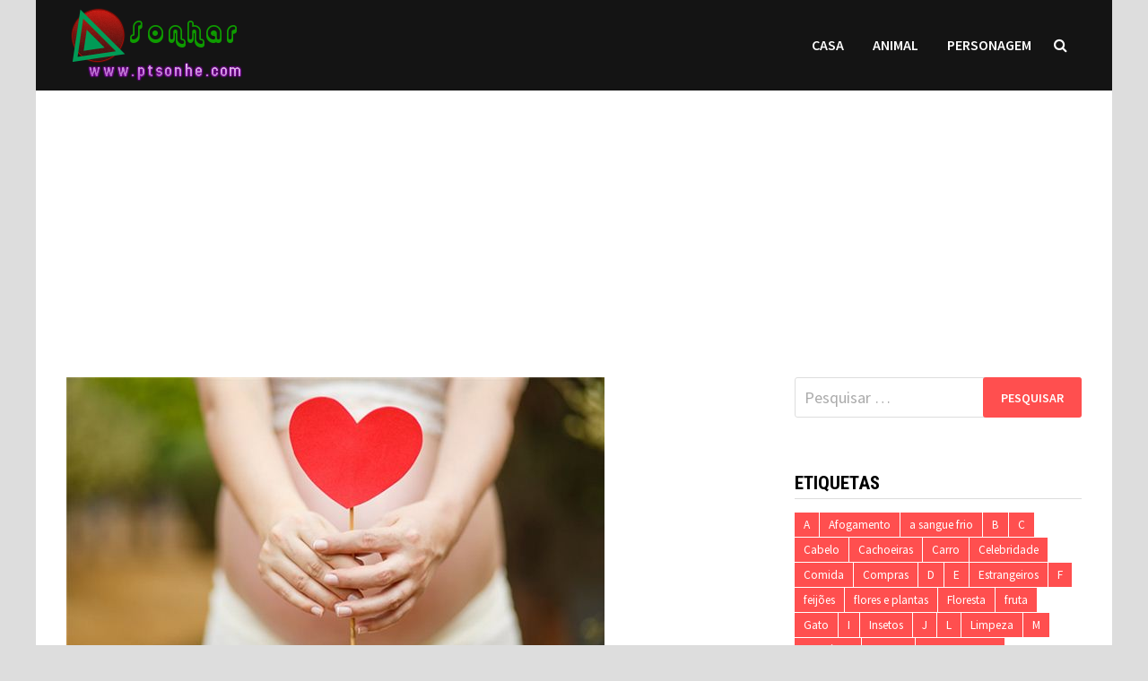

--- FILE ---
content_type: text/html; charset=UTF-8
request_url: https://www.ptsonhe.com/o-que-significa-sonhar-com-gravida/
body_size: 11603
content:
<!doctype html>
<html lang="pt-PT">
<head>
	<meta charset="UTF-8">
	<meta name="viewport" content="width=device-width, initial-scale=1">
	<link rel='stylesheet' href='https://cdnjs.cloudflare.com/ajax/libs/font-awesome/5.15.4/css/all.min.css' type='text/css' />
	<link rel="profile" href="https://gmpg.org/xfn/11">
	<title>O que significa sonhar com gravida &#8211; Interpretação dos sonhos</title>
<link rel='dns-prefetch' href='//fonts.googleapis.com' />
<link rel='dns-prefetch' href='//s.w.org' />
<link rel="alternate" type="application/rss+xml" title="Interpretação dos sonhos &raquo; Feed" href="https://www.ptsonhe.com/feed/" />
<link rel="alternate" type="application/rss+xml" title="Interpretação dos sonhos &raquo; Feed de comentários" href="https://www.ptsonhe.com/comments/feed/" />
<link rel="alternate" type="application/rss+xml" title="Feed de comentários de Interpretação dos sonhos &raquo; O que significa sonhar com gravida" href="https://www.ptsonhe.com/o-que-significa-sonhar-com-gravida/feed/" />
		<script type="text/javascript">
			window._wpemojiSettings = {"baseUrl":"https:\/\/s.w.org\/images\/core\/emoji\/11\/72x72\/","ext":".png","svgUrl":"https:\/\/s.w.org\/images\/core\/emoji\/11\/svg\/","svgExt":".svg","source":{"concatemoji":"https:\/\/www.ptsonhe.com\/wp-includes\/js\/wp-emoji-release.min.js?ver=4.9.28"}};
			!function(e,a,t){var n,r,o,i=a.createElement("canvas"),p=i.getContext&&i.getContext("2d");function s(e,t){var a=String.fromCharCode;p.clearRect(0,0,i.width,i.height),p.fillText(a.apply(this,e),0,0);e=i.toDataURL();return p.clearRect(0,0,i.width,i.height),p.fillText(a.apply(this,t),0,0),e===i.toDataURL()}function c(e){var t=a.createElement("script");t.src=e,t.defer=t.type="text/javascript",a.getElementsByTagName("head")[0].appendChild(t)}for(o=Array("flag","emoji"),t.supports={everything:!0,everythingExceptFlag:!0},r=0;r<o.length;r++)t.supports[o[r]]=function(e){if(!p||!p.fillText)return!1;switch(p.textBaseline="top",p.font="600 32px Arial",e){case"flag":return s([55356,56826,55356,56819],[55356,56826,8203,55356,56819])?!1:!s([55356,57332,56128,56423,56128,56418,56128,56421,56128,56430,56128,56423,56128,56447],[55356,57332,8203,56128,56423,8203,56128,56418,8203,56128,56421,8203,56128,56430,8203,56128,56423,8203,56128,56447]);case"emoji":return!s([55358,56760,9792,65039],[55358,56760,8203,9792,65039])}return!1}(o[r]),t.supports.everything=t.supports.everything&&t.supports[o[r]],"flag"!==o[r]&&(t.supports.everythingExceptFlag=t.supports.everythingExceptFlag&&t.supports[o[r]]);t.supports.everythingExceptFlag=t.supports.everythingExceptFlag&&!t.supports.flag,t.DOMReady=!1,t.readyCallback=function(){t.DOMReady=!0},t.supports.everything||(n=function(){t.readyCallback()},a.addEventListener?(a.addEventListener("DOMContentLoaded",n,!1),e.addEventListener("load",n,!1)):(e.attachEvent("onload",n),a.attachEvent("onreadystatechange",function(){"complete"===a.readyState&&t.readyCallback()})),(n=t.source||{}).concatemoji?c(n.concatemoji):n.wpemoji&&n.twemoji&&(c(n.twemoji),c(n.wpemoji)))}(window,document,window._wpemojiSettings);
		</script>
		<style type="text/css">
img.wp-smiley,
img.emoji {
	display: inline !important;
	border: none !important;
	box-shadow: none !important;
	height: 1em !important;
	width: 1em !important;
	margin: 0 .07em !important;
	vertical-align: -0.1em !important;
	background: none !important;
	padding: 0 !important;
}
</style>
<link rel='stylesheet' id='font-awesome-css'  href='https://www.ptsonhe.com/wp-content/themes/bam/assets/css/font-awesome.min.css?ver=4.7.0' type='text/css' media='all' />
<link rel='stylesheet' id='bam-style-css'  href='https://www.ptsonhe.com/wp-content/themes/bam/style.css?ver=4.9.28' type='text/css' media='all' />
<link rel='stylesheet' id='bam-google-fonts-css'  href='https://fonts.googleapis.com/css?family=Source+Sans+Pro%3A100%2C200%2C300%2C400%2C500%2C600%2C700%2C800%2C900%2C100i%2C200i%2C300i%2C400i%2C500i%2C600i%2C700i%2C800i%2C900i|Roboto+Condensed%3A100%2C200%2C300%2C400%2C500%2C600%2C700%2C800%2C900%2C100i%2C200i%2C300i%2C400i%2C500i%2C600i%2C700i%2C800i%2C900i%26subset%3Dlatin' type='text/css' media='all' />
<script type='text/javascript' src='https://www.ptsonhe.com/wp-includes/js/jquery/jquery.js?ver=1.12.4'></script>
<script type='text/javascript' src='https://www.ptsonhe.com/wp-includes/js/jquery/jquery-migrate.min.js?ver=1.4.1'></script>
<link rel='https://api.w.org/' href='https://www.ptsonhe.com/wp-json/' />
<link rel="EditURI" type="application/rsd+xml" title="RSD" href="https://www.ptsonhe.com/xmlrpc.php?rsd" />
<link rel="wlwmanifest" type="application/wlwmanifest+xml" href="https://www.ptsonhe.com/wp-includes/wlwmanifest.xml" /> 
<link rel='prev' title='O que significa sonhar com detetive' href='https://www.ptsonhe.com/o-que-significa-sonhar-com-detetive/' />
<link rel='next' title='O que significa sonhar com astronauta' href='https://www.ptsonhe.com/o-que-significa-sonhar-com-astronauta/' />
<meta name="generator" content="WordPress 4.9.28" />
<link rel="canonical" href="https://www.ptsonhe.com/o-que-significa-sonhar-com-gravida/" />
<link rel='shortlink' href='https://www.ptsonhe.com/?p=3226' />
<link rel="alternate" type="application/json+oembed" href="https://www.ptsonhe.com/wp-json/oembed/1.0/embed?url=https%3A%2F%2Fwww.ptsonhe.com%2Fo-que-significa-sonhar-com-gravida%2F" />
<link rel="alternate" type="text/xml+oembed" href="https://www.ptsonhe.com/wp-json/oembed/1.0/embed?url=https%3A%2F%2Fwww.ptsonhe.com%2Fo-que-significa-sonhar-com-gravida%2F&#038;format=xml" />
<link rel="pingback" href="https://www.ptsonhe.com/xmlrpc.php">		<style type="text/css">
					.site-title,
			.site-description {
				position: absolute;
				clip: rect(1px, 1px, 1px, 1px);
				display: none;
			}
				</style>
		
		<style type="text/css" id="theme-custom-css">
			/* Header CSS */
                    body.boxed-layout #page {
                        max-width: 1200px;
                    }
                
                    @media ( min-width: 768px ) {
                        #primary {
                            width: 70%;
                        }
                    }
                
                    @media ( min-width: 768px ) {
                        #secondary {
                            width: 30%;
                        }
                    }
                /* Color CSS */
                    .page-content a:hover,
                    .entry-content a:hover {
                        color: #00aeef;
                    }
                
                    body.boxed-layout.custom-background,
                    body.boxed-layout {
                        background: #dddddd;
                    }
                
                    body.boxed-layout.custom-background.separate-containers,
                    body.boxed-layout.separate-containers {
                        background: #dddddd;
                    }
                
                    body.wide-layout.custom-background.separate-containers .site-content,
                    body.wide-layout.separate-containers .site-content {
                        background: #eeeeee;
                    }
                /* Header CSS */
                        .site-header.horizontal-style .site-branding-inner { height: 100px; }
                        .site-header.horizontal-style .main-navigation ul li a, .site-header.horizontal-style .bam-search-button-icon, .site-header.horizontal-style .menu-toggle { line-height: 100px; }
                        .site-header.horizontal-style .main-navigation ul ul li a { line-height: 1.3; }
                        .site-header.horizontal-style .bam-search-box-container { top: 100px; }
                    
                        .site-header.horizontal-style .main-navigation ul ul li a:hover {
                            color: #ffffff;
                        }
                    /* Typography CSS */.site-title, .site-header.horizontal-style .site-title{font-size:24px;}		</style>

	<script data-ad-client="ca-pub-3058099962983964" async src="https://pagead2.googlesyndication.com/pagead/js/adsbygoogle.js"></script>
        <style>
            .social-share-wrapper {
                margin: 40px 0;
                padding: 20px 0;
                border-top: 1px solid #eee;
                border-bottom: 1px solid #eee;
            }
            
            .share-label {
                display: block;
                margin-bottom: 15px;
                font-weight: 600;
                color: #666;
            }
            
            .social-share-buttons {
                list-style: none;
                padding: 0;
                margin: 0;
                display: flex;
                gap: 15px;
            }
            
            .social-share-buttons li {
                margin: 0;
            }
            
            .social-share-buttons a {
                display: flex;
                align-items: center;
                justify-content: center;
                width: 40px;
                height: 40px;
                border-radius: 50%;
                color: white;
                text-decoration: none;
                transition: transform 0.3s ease;
            }
            
            .social-share-buttons a:hover {
                transform: translateY(-2px);
            }
            
            .facebook-share { background: #3b5998; }
            .twitter-share { background: #1da1f2; }
            .linkedin-share { background: #0077b5; }
            .pinterest-share { background: #bd081c; }
            .reddit-share { background: #ff4500; }
            
            @media (max-width: 480px) {
                .social-share-buttons {
                    flex-wrap: wrap;
                    justify-content: center;
                }
            }
        </style>
</head>

<body class="post-template-default single single-post postid-3226 single-format-standard wp-custom-logo boxed-layout right-sidebar one-container">



<div id="page" class="site">
	<a class="skip-link screen-reader-text" href="#content">Skip to content</a>

	
	


<header id="masthead" class="site-header horizontal-style">

    
    


<div id="site-header-inner-wrap">
    <div id="site-header-inner" class="clearfix container">
        <div class="site-branding">
    <div class="site-branding-inner">

                    <div class="site-logo-image"><a href="https://www.ptsonhe.com/" class="custom-logo-link" rel="home" itemprop="url"><img width="200" height="101" src="https://www.ptsonhe.com/wp-content/uploads/2025/04/00.png" class="custom-logo" alt="Interpretação dos sonhos" itemprop="logo" /></a></div>
        
        <div class="site-branding-text">
                            <p class="site-title"><a href="https://www.ptsonhe.com/" rel="home">Interpretação dos sonhos</a></p>
                        </div><!-- .site-branding-text -->

    </div><!-- .site-branding-inner -->
</div><!-- .site-branding -->        
<nav id="site-navigation" class="main-navigation">

    <div id="site-navigation-inner" class="align-left show-search">
        
        <div class="menu-menu-container"><ul id="primary-menu" class="menu"><li id="menu-item-7" class="menu-item menu-item-type-custom menu-item-object-custom menu-item-7"><a href="/">Casa</a></li>
<li id="menu-item-5" class="menu-item menu-item-type-taxonomy menu-item-object-category menu-item-5"><a href="https://www.ptsonhe.com/category/animal/">animal</a></li>
<li id="menu-item-6" class="menu-item menu-item-type-taxonomy menu-item-object-category current-post-ancestor current-menu-parent current-post-parent menu-item-6"><a href="https://www.ptsonhe.com/category/personagem/">personagem</a></li>
</ul></div><div class="bam-search-button-icon">
    <i class="fa fa-search" aria-hidden="true"></i>
</div>
<div class="bam-search-box-container">
    <div class="bam-search-box">
        <form role="search" method="get" class="search-form" action="https://www.ptsonhe.com/">
				<label>
					<span class="screen-reader-text">Pesquisar por:</span>
					<input type="search" class="search-field" placeholder="Pesquisar &hellip;" value="" name="s" />
				</label>
				<input type="submit" class="search-submit" value="Pesquisar" />
			</form>    </div><!-- th-search-box -->
</div><!-- .th-search-box-container -->

        <button class="menu-toggle" aria-controls="primary-menu" aria-expanded="false"><i class="fa fa-bars"></i>Menu</button>
        
    </div><!-- .container -->
    
</nav><!-- #site-navigation -->    </div>
</div>

<div class="mobile-dropdown">
    <nav class="mobile-navigation">
        <div class="menu-menu-container"><ul id="primary-menu" class="menu"><li class="menu-item menu-item-type-custom menu-item-object-custom menu-item-7"><a href="/">Casa</a></li>
<li class="menu-item menu-item-type-taxonomy menu-item-object-category menu-item-5"><a href="https://www.ptsonhe.com/category/animal/">animal</a></li>
<li class="menu-item menu-item-type-taxonomy menu-item-object-category current-post-ancestor current-menu-parent current-post-parent menu-item-6"><a href="https://www.ptsonhe.com/category/personagem/">personagem</a></li>
</ul></div>    </nav>
</div>


    
         
</header><!-- #masthead -->
<center>
<script async src="https://pagead2.googlesyndication.com/pagead/js/adsbygoogle.js"></script>
<ins class="adsbygoogle"
     style="display:block"
     data-ad-client="ca-pub-3058099962983964"
     data-ad-slot="3123442230"
     data-ad-format="auto"
     data-full-width-responsive="true"></ins>
<script>
     (adsbygoogle = window.adsbygoogle || []).push({});
</script>
</center>


	
	<div id="content" class="site-content">
		<div class="container">

	
	<div id="primary" class="content-area">

		
		<main id="main" class="site-main">

			
			
<article id="post-3226" class="bam-single-post post-3226 post type-post status-publish format-standard has-post-thumbnail hentry category-personagem tag-titulo-do-personagem">
	
					<div class="post-thumbnail">
					<img width="600" height="400" src="https://www.ptsonhe.com/wp-content/uploads/2022/06/355-1.jpg" class="attachment-bam-large size-bam-large wp-post-image" alt="" srcset="https://www.ptsonhe.com/wp-content/uploads/2022/06/355-1.jpg 600w, https://www.ptsonhe.com/wp-content/uploads/2022/06/355-1-300x200.jpg 300w" sizes="(max-width: 600px) 100vw, 600px" />				</div><!-- .post-thumbnail -->
			
		
	<div class="category-list">
			</div><!-- .category-list -->

	<header class="entry-header">
		<h1 class="entry-title">O que significa sonhar com gravida</h1>			<div class="entry-meta">
				<span class="posted-on"><i class="fa fa-clock-o"></i><a href="https://www.ptsonhe.com/o-que-significa-sonhar-com-gravida/" rel="bookmark"><time class="entry-date published" datetime="2022-06-02T08:26:31+00:00">2 Junho, 2022</time><time class="updated" datetime="2022-06-03T03:24:14+00:00">3 Junho, 2022</time></a></span><!--<time999>1654158391</time999>-->
			</div><!-- .entry-meta -->
			</header><!-- .entry-header -->

	
	
	<div class="entry-content">
<script async src="https://pagead2.googlesyndication.com/pagead/js/adsbygoogle.js"></script>
<ins class="adsbygoogle"
     style="display:block"
     data-ad-client="ca-pub-3058099962983964"
     data-ad-slot="3123442230"
     data-ad-format="auto"
     data-full-width-responsive="true"></ins>
<script>
     (adsbygoogle = window.adsbygoogle || []).push({});
</script>
		<p>O significado de sonhar com gestante, sonhar com gestante tem influências e reações realistas, assim como a imaginação subjetiva do sonhador, veja a explicação detalhada de sonhar com gestante organizada para você abaixo.</p>
<p>Sonhando com gestantes, as gestantes engravidam em outubro, desde o início da gestação até a produção, é a etapa mais importante da vida de uma mulher para a reprodução da prole, e precisa ser bem cuidada e alimentada o suficiente. Temos uma grande chance de ver mulheres grávidas quando saímos.O simples sonho com mulheres grávidas geralmente se refere a um significado prático.Lembra você de dedicar toda a sua energia à sua carreira e prestar atenção à sua própria saúde.</p>
<p>As pessoas casadas sonham com mulheres grávidas, a vida conjugal recente não é tão suave quanto o fenômeno, pode haver algum estranhamento entre as duas pessoas, causando algumas brigas desnecessárias, e também existe a possibilidade de divórcio. Haverá inevitavelmente algumas disputas na vida de marido e mulher. Às vezes, não haverá problemas, desde que sejam resolvidos com paciência. Se não houver paciência, estimulará o desejo de duas pessoas de brigar, e as consequências serão desastroso. Quando duas pessoas podem formar uma família, elas devem valorizá-la, em vez de discutir por uma coisinha, devem encontrar a causa raiz do problema por si mesmas, e você obterá a solução mais rápida.</p>
<p>Em circunstâncias normais, as mulheres sonharão com a gravidez, o que pode ser um sinal de felicidade, indicando que as coisas que você deseja na vida apareceram gradualmente, o que lhe trará prazer material, e o aumento da riqueza também é uma forma de expressão. Para manter essa atitude de vida, haverá coisas afortunadas acontecendo todos os dias, especialmente quando as pessoas precisam prestar atenção muitas vezes, todo o bem será experimentado ao máximo. A vida ainda está acontecendo, você deve seguir em frente com ousadia e sentir o lado melhor da vida.</p><div>
<script async src="https://pagead2.googlesyndication.com/pagead/js/adsbygoogle.js"></script>
<ins class="adsbygoogle"
     style="display:block"
     data-ad-client="ca-pub-3058099962983964"
     data-ad-slot="3123442230"
     data-ad-format="auto"
     data-full-width-responsive="true"></ins>
<script>
     (adsbygoogle = window.adsbygoogle || []).push({});
</script></div>
<p>Uma mulher sonha em conversar com uma mulher grávida indica que ela dará à luz uma menina.</p>
<p>Um médico sonha em realizar um aborto para uma mulher grávida indica que ele causará problemas devido à negligência no trabalho médico.</p>
<p>Sonhar com uma mulher grávida indica que os negócios do sonhador serão muito tranquilos e haverá boa sorte no dinheiro.</p>
<p>Uma mulher solteira sonha com uma mulher grávida indica que é difícil se casar, ou haverá problemas no casamento após o casamento, como brigas e diferenças, o que tornará a discórdia familiar.</p>
<p>Acredita-se geralmente que as mulheres que sonham com a gravidez são mulheres grávidas ou casadas que desejam ter filhos. Na verdade, não necessariamente, descobrimos que muitas meninas ou idosos também têm esses sonhos.</p>
<p>1. As meninas sonham com a gravidez</p>
<p>Uma garota que ainda não se apaixonou pode realizar seu sonho de estar grávida. Se o sonho é feliz, significa que você realmente quer ter um amor feliz. Embora geralmente tenha inveja dos outros, você tem um subconsciente &#8220;que bom seria se eu fosse assim também.&#8221; Pensamento, assim será refletido no sonho; se o sonho é angustiante, você pode ter problemas recentemente.</p><div>
<script async src="https://pagead2.googlesyndication.com/pagead/js/adsbygoogle.js"></script>
<ins class="adsbygoogle"
     style="display:block"
     data-ad-client="ca-pub-3058099962983964"
     data-ad-slot="3123442230"
     data-ad-format="auto"
     data-full-width-responsive="true"></ins>
<script>
     (adsbygoogle = window.adsbygoogle || []).push({});
</script></div>
<p>Uma garota apaixonada sonha com a gravidez, e um sonho feliz indica um aumento na felicidade. Se você está angustiado com sua gravidez, deve dar uma boa olhada em seu estilo de vida.</p>
<p>2. As mulheres sonham com a gravidez</p>
<p>Uma mulher casada há muitos anos e que não conseguia conceber sonhou que estava grávida. Isso é muito normal, mas é recomendável que as sonhadoras tentem relaxar o máximo possível, porque muita tensão também não é saudável para a gravidez.</p>
<p>Geralmente, as mulheres com filhos sonham com a gravidez e existem duas soluções: uma é que a família está muito feliz no momento, e a outra é exatamente o oposto. É muito provável que o marido seja negligente com sua esposa.</p>
<p>3. Um homem ou um velho sonha em estar grávido</p>
<p>Eles podem ter esse sonho e ter um bebê na realidade, mas, por outro lado, também transmitirá alguns de seus próprios desejos. Por exemplo, uma senhora idosa sonhou que deu à luz um menino e ficou muito feliz. Na vida real, sua filha está se preparando para dar à luz no hospital.Esse sonho parece estar relacionado ao parto de sua filha, mas também expressa um desejo da sonhadora.</p>

        <div class="social-share-wrapper">
            <ul class="social-share-buttons">
                <li>
                    <a class="facebook-share" href="https://www.facebook.com/sharer/sharer.php?u=https%3A%2F%2Fwww.ptsonhe.com%2Fo-que-significa-sonhar-com-gravida%2F" target="_blank" rel="nofollow noopener" aria-label="Share on Facebook">
                        <i class="fab fa-facebook-f"></i>
                    </a>
                </li>
                <li>
                    <a class="twitter-share" href="https://twitter.com/intent/tweet?text=O+que+significa+sonhar+com+gravida&url=https%3A%2F%2Fwww.ptsonhe.com%2Fo-que-significa-sonhar-com-gravida%2F" target="_blank" rel="nofollow noopener" aria-label="Share on Twitter">
                        <i class="fab fa-twitter"></i>
                    </a>
                </li>
                <li>
                    <a class="linkedin-share" href="https://www.linkedin.com/sharing/share-offsite/?url=https%3A%2F%2Fwww.ptsonhe.com%2Fo-que-significa-sonhar-com-gravida%2F" target="_blank" rel="nofollow noopener" aria-label="Share on LinkedIn">
                        <i class="fab fa-linkedin-in"></i>
                    </a>
                </li>
                <li>
                    <a class="pinterest-share" href="https://pinterest.com/pin/create/button/?url=https%3A%2F%2Fwww.ptsonhe.com%2Fo-que-significa-sonhar-com-gravida%2F&media=https://www.ptsonhe.com/wp-content/uploads/2022/06/355-1.jpg&description=O+que+significa+sonhar+com+gravida" target="_blank" rel="nofollow noopener" aria-label="Share on Pinterest">
                        <i class="fab fa-pinterest-p"></i>
                    </a>
                </li>
                <li>
                    <a class="reddit-share" href="https://reddit.com/submit?url=https%3A%2F%2Fwww.ptsonhe.com%2Fo-que-significa-sonhar-com-gravida%2F&title=O+que+significa+sonhar+com+gravida" target="_blank" rel="nofollow noopener" aria-label="Share on Reddit">
                        <i class="fab fa-reddit-alien"></i>
                    </a>
                </li>
            </ul>
        </div><script async src="https://pagead2.googlesyndication.com/pagead/js/adsbygoogle.js"></script>
<ins class="adsbygoogle"
     style="display:block"
     data-ad-client="ca-pub-3058099962983964"
     data-ad-slot="3123442230"
     data-ad-format="auto"
     data-full-width-responsive="true"></ins>
<script>
     (adsbygoogle = window.adsbygoogle || []).push({});
</script>
	</div><!-- .entry-content -->

	
	<footer class="entry-footer">
		<div class="tags-links"><span class="bam-tags-title">Tagged</span><a href="https://www.ptsonhe.com/tag/titulo-do-personagem/" rel="tag">Título do personagem</a></div>	</footer><!-- .entry-footer -->
</article><!-- #post-3226 -->
	<nav class="navigation post-navigation" role="navigation">
		<h2 class="screen-reader-text">Navegação de artigos</h2>
		<div class="nav-links"><div class="nav-previous"><a href="https://www.ptsonhe.com/o-que-significa-sonhar-com-detetive/" rel="prev"><span class="meta-nav" aria-hidden="true">Previous Post</span> <span class="screen-reader-text">Previous post:</span> <br/><span class="post-title">O que significa sonhar com detetive</span></a></div><div class="nav-next"><a href="https://www.ptsonhe.com/o-que-significa-sonhar-com-astronauta/" rel="next"><span class="meta-nav" aria-hidden="true">Next Post</span> <span class="screen-reader-text">Next post:</span> <br/><span class="post-title">O que significa sonhar com astronauta</span></a></div></div>
	</nav><div class="bam-authorbox clearfix">

    <div class="bam-author-img">
        <img src="http://www.ptsonhe.com/wp-content/uploads/2025/04/20250402095800428.jpg" width="100" height="100">
    </div>

    <div class="bam-author-content">
        <h4 class="author-name">ptsonhe</h4>
        <p class="author-description">Ptsonhe blog de conteúdo na internet é um espaço dedicado a fornecer informações valiosas e atualizadas sobre uma ampla gama de tópicos.</p>
       
                    
    </div>

</div><script async src="https://pagead2.googlesyndication.com/pagead/js/adsbygoogle.js"></script>
<ins class="adsbygoogle"
     style="display:block"
     data-ad-client="ca-pub-3058099962983964"
     data-ad-slot="3123442230"
     data-ad-format="auto"
     data-full-width-responsive="true"></ins>
<script>
     (adsbygoogle = window.adsbygoogle || []).push({});
</script>
<div class="bam-related-posts clearfix">

    <h3 class="related-section-title">Leia também</h3>
    <div class="related-posts-wrap">
                    <div class="related-post">
                <div class="related-post-thumbnail">
                    <a href="https://www.ptsonhe.com/o-significado-e-o-simbolo-do-sonho-do-penis/">
                        <img width="398" height="265" src="https://www.ptsonhe.com/wp-content/uploads/2021/04/18434-1.jpg" class="attachment-bam-thumb size-bam-thumb wp-post-image" alt="" srcset="https://www.ptsonhe.com/wp-content/uploads/2021/04/18434-1.jpg 600w, https://www.ptsonhe.com/wp-content/uploads/2021/04/18434-1-300x200.jpg 300w" sizes="(max-width: 398px) 100vw, 398px" />                    </a>
                </div><!-- .related-post-thumbnail -->
                <h3 class="related-post-title">
                    <a href="https://www.ptsonhe.com/o-significado-e-o-simbolo-do-sonho-do-penis/" rel="bookmark" title="O significado e o símbolo do sonho do pênis">
                        O significado e o símbolo do sonho do pênis                    </a>
                </h3><!-- .related-post-title -->
                <div class="related-post-meta"><span class="posted-on"><i class="fa fa-clock-o"></i><a href="https://www.ptsonhe.com/o-significado-e-o-simbolo-do-sonho-do-penis/" rel="bookmark"><time class="entry-date published" datetime="2021-04-25T18:41:12+00:00">25 Abril, 2021</time><time class="updated" datetime="2021-04-25T18:57:12+00:00">25 Abril, 2021</time></a></span></div>
            </div><!-- .related-post -->
                    <div class="related-post">
                <div class="related-post-thumbnail">
                    <a href="https://www.ptsonhe.com/o-significado-do-sonho-das-costelas/">
                        <img width="398" height="265" src="https://www.ptsonhe.com/wp-content/uploads/2021/05/296-1.jpg" class="attachment-bam-thumb size-bam-thumb wp-post-image" alt="" srcset="https://www.ptsonhe.com/wp-content/uploads/2021/05/296-1.jpg 600w, https://www.ptsonhe.com/wp-content/uploads/2021/05/296-1-300x200.jpg 300w" sizes="(max-width: 398px) 100vw, 398px" />                    </a>
                </div><!-- .related-post-thumbnail -->
                <h3 class="related-post-title">
                    <a href="https://www.ptsonhe.com/o-significado-do-sonho-das-costelas/" rel="bookmark" title="O significado do sonho das costelas">
                        O significado do sonho das costelas                    </a>
                </h3><!-- .related-post-title -->
                <div class="related-post-meta"><span class="posted-on"><i class="fa fa-clock-o"></i><a href="https://www.ptsonhe.com/o-significado-do-sonho-das-costelas/" rel="bookmark"><time class="entry-date published" datetime="2021-05-25T05:40:55+00:00">25 Maio, 2021</time><time class="updated" datetime="2021-05-25T05:55:20+00:00">25 Maio, 2021</time></a></span></div>
            </div><!-- .related-post -->
                    <div class="related-post">
                <div class="related-post-thumbnail">
                    <a href="https://www.ptsonhe.com/o-significado-dos-sonhos-de-aventureiros-e-especuladores/">
                        <img width="445" height="265" src="https://www.ptsonhe.com/wp-content/uploads/2021/07/8551-445x265.jpg" class="attachment-bam-thumb size-bam-thumb wp-post-image" alt="" />                    </a>
                </div><!-- .related-post-thumbnail -->
                <h3 class="related-post-title">
                    <a href="https://www.ptsonhe.com/o-significado-dos-sonhos-de-aventureiros-e-especuladores/" rel="bookmark" title="O significado dos sonhos de aventureiros e especuladores">
                        O significado dos sonhos de aventureiros e especuladores                    </a>
                </h3><!-- .related-post-title -->
                <div class="related-post-meta"><span class="posted-on"><i class="fa fa-clock-o"></i><a href="https://www.ptsonhe.com/o-significado-dos-sonhos-de-aventureiros-e-especuladores/" rel="bookmark"><time class="entry-date published" datetime="2021-07-27T05:06:51+00:00">27 Julho, 2021</time><time class="updated" datetime="2021-07-27T07:12:33+00:00">27 Julho, 2021</time></a></span></div>
            </div><!-- .related-post -->
                    <div class="related-post">
                <div class="related-post-thumbnail">
                    <a href="https://www.ptsonhe.com/23-significados-espirituais-de-sonhar-com-papagaios/">
                        <img width="445" height="265" src="https://www.ptsonhe.com/wp-content/uploads/2025/04/202410261729921883706921-445x265.jpg" class="attachment-bam-thumb size-bam-thumb wp-post-image" alt="Sonhar com Papagaios" />                    </a>
                </div><!-- .related-post-thumbnail -->
                <h3 class="related-post-title">
                    <a href="https://www.ptsonhe.com/23-significados-espirituais-de-sonhar-com-papagaios/" rel="bookmark" title="23 Significados Espirituais de Sonhar com Papagaios">
                        23 Significados Espirituais de Sonhar com Papagaios                    </a>
                </h3><!-- .related-post-title -->
                <div class="related-post-meta"><span class="posted-on"><i class="fa fa-clock-o"></i><a href="https://www.ptsonhe.com/23-significados-espirituais-de-sonhar-com-papagaios/" rel="bookmark"><time class="entry-date published updated" datetime="2025-04-10T04:16:29+00:00">10 Abril, 2025</time></a></span></div>
            </div><!-- .related-post -->
                    <div class="related-post">
                <div class="related-post-thumbnail">
                    <a href="https://www.ptsonhe.com/o-significado-do-sonho-de-peidar/">
                        <img width="398" height="265" src="https://www.ptsonhe.com/wp-content/uploads/2021/05/2550-1.jpg" class="attachment-bam-thumb size-bam-thumb wp-post-image" alt="" srcset="https://www.ptsonhe.com/wp-content/uploads/2021/05/2550-1.jpg 600w, https://www.ptsonhe.com/wp-content/uploads/2021/05/2550-1-300x200.jpg 300w" sizes="(max-width: 398px) 100vw, 398px" />                    </a>
                </div><!-- .related-post-thumbnail -->
                <h3 class="related-post-title">
                    <a href="https://www.ptsonhe.com/o-significado-do-sonho-de-peidar/" rel="bookmark" title="O significado do sonho de peidar">
                        O significado do sonho de peidar                    </a>
                </h3><!-- .related-post-title -->
                <div class="related-post-meta"><span class="posted-on"><i class="fa fa-clock-o"></i><a href="https://www.ptsonhe.com/o-significado-do-sonho-de-peidar/" rel="bookmark"><time class="entry-date published" datetime="2021-05-14T01:33:49+00:00">14 Maio, 2021</time><time class="updated" datetime="2021-05-14T06:27:34+00:00">14 Maio, 2021</time></a></span></div>
            </div><!-- .related-post -->
                    <div class="related-post">
                <div class="related-post-thumbnail">
                    <a href="https://www.ptsonhe.com/54-significados-espirituais-de-sonhar-com-o-pai-falecido/">
                        <img width="445" height="265" src="https://www.ptsonhe.com/wp-content/uploads/2026/01/202411271732693764106812-445x265.jpg" class="attachment-bam-thumb size-bam-thumb wp-post-image" alt="54 Significados Espirituais de Sonhar com o pai falecido" />                    </a>
                </div><!-- .related-post-thumbnail -->
                <h3 class="related-post-title">
                    <a href="https://www.ptsonhe.com/54-significados-espirituais-de-sonhar-com-o-pai-falecido/" rel="bookmark" title="54 Significados Espirituais de Sonhar com o pai falecido">
                        54 Significados Espirituais de Sonhar com o pai falecido                    </a>
                </h3><!-- .related-post-title -->
                <div class="related-post-meta"><span class="posted-on"><i class="fa fa-clock-o"></i><a href="https://www.ptsonhe.com/54-significados-espirituais-de-sonhar-com-o-pai-falecido/" rel="bookmark"><time class="entry-date published updated" datetime="2026-01-14T16:32:33+00:00">14 Janeiro, 2026</time></a></span></div>
            </div><!-- .related-post -->
            </div><!-- .related-post-wrap-->

</div><!-- .related-posts -->


			
		</main><!-- #main -->

		
	</div><!-- #primary -->

	


<aside id="secondary" class="widget-area">

	
	<section id="search-2" class="widget widget_search"><form role="search" method="get" class="search-form" action="https://www.ptsonhe.com/">
				<label>
					<span class="screen-reader-text">Pesquisar por:</span>
					<input type="search" class="search-field" placeholder="Pesquisar &hellip;" value="" name="s" />
				</label>
				<input type="submit" class="search-submit" value="Pesquisar" />
			</form></section><section id="tag_cloud-3" class="widget widget_tag_cloud"><h4 class="widget-title">Etiquetas</h4><div class="tagcloud"><a href="https://www.ptsonhe.com/tag/a/" class="tag-cloud-link tag-link-249 tag-link-position-1" style="font-size: 10pt;">A</a>
<a href="https://www.ptsonhe.com/tag/afogamento/" class="tag-cloud-link tag-link-24 tag-link-position-2" style="font-size: 10pt;">Afogamento</a>
<a href="https://www.ptsonhe.com/tag/a-sangue-frio/" class="tag-cloud-link tag-link-7 tag-link-position-3" style="font-size: 10pt;">a sangue frio</a>
<a href="https://www.ptsonhe.com/tag/b/" class="tag-cloud-link tag-link-262 tag-link-position-4" style="font-size: 10pt;">B</a>
<a href="https://www.ptsonhe.com/tag/c/" class="tag-cloud-link tag-link-250 tag-link-position-5" style="font-size: 10pt;">C</a>
<a href="https://www.ptsonhe.com/tag/cabelo/" class="tag-cloud-link tag-link-29 tag-link-position-6" style="font-size: 10pt;">Cabelo</a>
<a href="https://www.ptsonhe.com/tag/cachoeiras/" class="tag-cloud-link tag-link-27 tag-link-position-7" style="font-size: 10pt;">Cachoeiras</a>
<a href="https://www.ptsonhe.com/tag/carro/" class="tag-cloud-link tag-link-21 tag-link-position-8" style="font-size: 10pt;">Carro</a>
<a href="https://www.ptsonhe.com/tag/celebridade/" class="tag-cloud-link tag-link-20 tag-link-position-9" style="font-size: 10pt;">Celebridade</a>
<a href="https://www.ptsonhe.com/tag/comida/" class="tag-cloud-link tag-link-18 tag-link-position-10" style="font-size: 10pt;">Comida</a>
<a href="https://www.ptsonhe.com/tag/compras/" class="tag-cloud-link tag-link-22 tag-link-position-11" style="font-size: 10pt;">Compras</a>
<a href="https://www.ptsonhe.com/tag/d/" class="tag-cloud-link tag-link-260 tag-link-position-12" style="font-size: 10pt;">D</a>
<a href="https://www.ptsonhe.com/tag/e/" class="tag-cloud-link tag-link-261 tag-link-position-13" style="font-size: 10pt;">E</a>
<a href="https://www.ptsonhe.com/tag/estrangeiros/" class="tag-cloud-link tag-link-153 tag-link-position-14" style="font-size: 10pt;">Estrangeiros</a>
<a href="https://www.ptsonhe.com/tag/f/" class="tag-cloud-link tag-link-256 tag-link-position-15" style="font-size: 10pt;">F</a>
<a href="https://www.ptsonhe.com/tag/feijoes/" class="tag-cloud-link tag-link-16 tag-link-position-16" style="font-size: 10pt;">feijões</a>
<a href="https://www.ptsonhe.com/tag/flores-e-plantas/" class="tag-cloud-link tag-link-14 tag-link-position-17" style="font-size: 10pt;">flores e plantas</a>
<a href="https://www.ptsonhe.com/tag/floresta/" class="tag-cloud-link tag-link-25 tag-link-position-18" style="font-size: 10pt;">Floresta</a>
<a href="https://www.ptsonhe.com/tag/fruta/" class="tag-cloud-link tag-link-13 tag-link-position-19" style="font-size: 10pt;">fruta</a>
<a href="https://www.ptsonhe.com/tag/gato/" class="tag-cloud-link tag-link-26 tag-link-position-20" style="font-size: 10pt;">Gato</a>
<a href="https://www.ptsonhe.com/tag/i/" class="tag-cloud-link tag-link-257 tag-link-position-21" style="font-size: 10pt;">I</a>
<a href="https://www.ptsonhe.com/tag/insetos/" class="tag-cloud-link tag-link-9 tag-link-position-22" style="font-size: 10pt;">Insetos</a>
<a href="https://www.ptsonhe.com/tag/j/" class="tag-cloud-link tag-link-253 tag-link-position-23" style="font-size: 10pt;">J</a>
<a href="https://www.ptsonhe.com/tag/l/" class="tag-cloud-link tag-link-254 tag-link-position-24" style="font-size: 10pt;">L</a>
<a href="https://www.ptsonhe.com/tag/limpeza/" class="tag-cloud-link tag-link-31 tag-link-position-25" style="font-size: 10pt;">Limpeza</a>
<a href="https://www.ptsonhe.com/tag/m/" class="tag-cloud-link tag-link-259 tag-link-position-26" style="font-size: 10pt;">M</a>
<a href="https://www.ptsonhe.com/tag/mamifero/" class="tag-cloud-link tag-link-6 tag-link-position-27" style="font-size: 10pt;">mamífero</a>
<a href="https://www.ptsonhe.com/tag/meloes/" class="tag-cloud-link tag-link-12 tag-link-position-28" style="font-size: 10pt;">melões</a>
<a href="https://www.ptsonhe.com/tag/outras-plantas/" class="tag-cloud-link tag-link-19 tag-link-position-29" style="font-size: 10pt;">outras plantas</a>
<a href="https://www.ptsonhe.com/tag/outros-animais/" class="tag-cloud-link tag-link-10 tag-link-position-30" style="font-size: 10pt;">outros animais</a>
<a href="https://www.ptsonhe.com/tag/p/" class="tag-cloud-link tag-link-248 tag-link-position-31" style="font-size: 10pt;">P</a>
<a href="https://www.ptsonhe.com/tag/porcos/" class="tag-cloud-link tag-link-23 tag-link-position-32" style="font-size: 10pt;">Porcos</a>
<a href="https://www.ptsonhe.com/tag/passaros/" class="tag-cloud-link tag-link-8 tag-link-position-33" style="font-size: 10pt;">pássaros</a>
<a href="https://www.ptsonhe.com/tag/r/" class="tag-cloud-link tag-link-251 tag-link-position-34" style="font-size: 10pt;">R</a>
<a href="https://www.ptsonhe.com/tag/roupas/" class="tag-cloud-link tag-link-139 tag-link-position-35" style="font-size: 10pt;">Roupas</a>
<a href="https://www.ptsonhe.com/tag/s/" class="tag-cloud-link tag-link-247 tag-link-position-36" style="font-size: 10pt;">S</a>
<a href="https://www.ptsonhe.com/tag/sapatos/" class="tag-cloud-link tag-link-30 tag-link-position-37" style="font-size: 10pt;">Sapatos</a>
<a href="https://www.ptsonhe.com/tag/serpente/" class="tag-cloud-link tag-link-28 tag-link-position-38" style="font-size: 10pt;">Serpente</a>
<a href="https://www.ptsonhe.com/tag/t/" class="tag-cloud-link tag-link-252 tag-link-position-39" style="font-size: 10pt;">T</a>
<a href="https://www.ptsonhe.com/tag/titulo-do-personagem/" class="tag-cloud-link tag-link-5 tag-link-position-40" style="font-size: 10pt;">Título do personagem</a>
<a href="https://www.ptsonhe.com/tag/vegetal/" class="tag-cloud-link tag-link-17 tag-link-position-41" style="font-size: 10pt;">vegetal</a>
<a href="https://www.ptsonhe.com/tag/x/" class="tag-cloud-link tag-link-263 tag-link-position-42" style="font-size: 10pt;">X</a>
<a href="https://www.ptsonhe.com/tag/y/" class="tag-cloud-link tag-link-258 tag-link-position-43" style="font-size: 10pt;">Y</a>
<a href="https://www.ptsonhe.com/tag/arvore/" class="tag-cloud-link tag-link-15 tag-link-position-44" style="font-size: 10pt;">árvore</a>
<a href="https://www.ptsonhe.com/tag/orgao/" class="tag-cloud-link tag-link-4 tag-link-position-45" style="font-size: 10pt;">órgão</a></div>
</section><section id="sidebar_posts-2" class="widget widget_sidebar_posts">		<div class="bam-category-posts">
		
		
			
								<div class="bms-post clearfix">
													<div class="bms-thumb">
								<a href="https://www.ptsonhe.com/34-significados-espirituais-de-sonhar-com-peso/" rel="bookmark" title="34 Significados Espirituais de Sonhar com peso">	
									<img width="120" height="85" src="https://www.ptsonhe.com/wp-content/uploads/2026/01/202412301735525810860144-120x85.jpg" class="attachment-bam-small size-bam-small wp-post-image" alt="34 Significados Espirituais de Sonhar com peso" />								</a>
							</div>
												<div class="bms-details">
							<h3 class="bms-title"><a href="https://www.ptsonhe.com/34-significados-espirituais-de-sonhar-com-peso/" rel="bookmark">34 Significados Espirituais de Sonhar com peso</a></h3>							<div class="entry-meta"><span class="posted-on"><i class="fa fa-clock-o"></i><a href="https://www.ptsonhe.com/34-significados-espirituais-de-sonhar-com-peso/" rel="bookmark"><time class="entry-date published updated" datetime="2026-01-14T18:22:05+00:00">14 Janeiro, 2026</time></a></span></div>
						</div>
					</div><!-- .bms-post -->
								<div class="bms-post clearfix">
													<div class="bms-thumb">
								<a href="https://www.ptsonhe.com/30-significados-espirituais-de-sonhar-com-espinhos/" rel="bookmark" title="30 Significados Espirituais de Sonhar com espinhos">	
									<img width="120" height="85" src="https://www.ptsonhe.com/wp-content/uploads/2026/01/202412301735525601694124-120x85.jpg" class="attachment-bam-small size-bam-small wp-post-image" alt="30 Significados Espirituais de Sonhar com espinhos" srcset="https://www.ptsonhe.com/wp-content/uploads/2026/01/202412301735525601694124-120x85.jpg 120w, https://www.ptsonhe.com/wp-content/uploads/2026/01/202412301735525601694124-300x209.jpg 300w, https://www.ptsonhe.com/wp-content/uploads/2026/01/202412301735525601694124.jpg 721w" sizes="(max-width: 120px) 100vw, 120px" />								</a>
							</div>
												<div class="bms-details">
							<h3 class="bms-title"><a href="https://www.ptsonhe.com/30-significados-espirituais-de-sonhar-com-espinhos/" rel="bookmark">30 Significados Espirituais de Sonhar com espinhos</a></h3>							<div class="entry-meta"><span class="posted-on"><i class="fa fa-clock-o"></i><a href="https://www.ptsonhe.com/30-significados-espirituais-de-sonhar-com-espinhos/" rel="bookmark"><time class="entry-date published updated" datetime="2026-01-14T18:21:07+00:00">14 Janeiro, 2026</time></a></span></div>
						</div>
					</div><!-- .bms-post -->
								<div class="bms-post clearfix">
													<div class="bms-thumb">
								<a href="https://www.ptsonhe.com/35-significados-espirituais-de-sonhar-com-pipas/" rel="bookmark" title="35 Significados Espirituais de Sonhar com pipas">	
									<img width="120" height="85" src="https://www.ptsonhe.com/wp-content/uploads/2026/01/202412301735525482885649-120x85.jpg" class="attachment-bam-small size-bam-small wp-post-image" alt="35 Significados Espirituais de Sonhar com pipas" />								</a>
							</div>
												<div class="bms-details">
							<h3 class="bms-title"><a href="https://www.ptsonhe.com/35-significados-espirituais-de-sonhar-com-pipas/" rel="bookmark">35 Significados Espirituais de Sonhar com pipas</a></h3>							<div class="entry-meta"><span class="posted-on"><i class="fa fa-clock-o"></i><a href="https://www.ptsonhe.com/35-significados-espirituais-de-sonhar-com-pipas/" rel="bookmark"><time class="entry-date published updated" datetime="2026-01-14T18:20:05+00:00">14 Janeiro, 2026</time></a></span></div>
						</div>
					</div><!-- .bms-post -->
								<div class="bms-post clearfix">
													<div class="bms-thumb">
								<a href="https://www.ptsonhe.com/22-significados-espirituais-de-sonhar-em-reprovar-em-um-exame/" rel="bookmark" title="22 Significados Espirituais de Sonhar em reprovar em um exame">	
									<img width="120" height="85" src="https://www.ptsonhe.com/wp-content/uploads/2026/01/202412301735525289535547-120x85.jpg" class="attachment-bam-small size-bam-small wp-post-image" alt="22 Significados Espirituais de Sonhar em reprovar em um exame" />								</a>
							</div>
												<div class="bms-details">
							<h3 class="bms-title"><a href="https://www.ptsonhe.com/22-significados-espirituais-de-sonhar-em-reprovar-em-um-exame/" rel="bookmark">22 Significados Espirituais de Sonhar em reprovar em um exame</a></h3>							<div class="entry-meta"><span class="posted-on"><i class="fa fa-clock-o"></i><a href="https://www.ptsonhe.com/22-significados-espirituais-de-sonhar-em-reprovar-em-um-exame/" rel="bookmark"><time class="entry-date published updated" datetime="2026-01-14T18:03:54+00:00">14 Janeiro, 2026</time></a></span></div>
						</div>
					</div><!-- .bms-post -->
								<div class="bms-post clearfix">
													<div class="bms-thumb">
								<a href="https://www.ptsonhe.com/31-significados-espirituais-de-sonhar-com-um-ferro-de-passar-roupa/" rel="bookmark" title="31 Significados Espirituais de Sonhar com um ferro de passar roupa">	
									<img width="120" height="85" src="https://www.ptsonhe.com/wp-content/uploads/2026/01/202412301735525191261287-120x85.jpg" class="attachment-bam-small size-bam-small wp-post-image" alt="31 Significados Espirituais de Sonhar com um ferro de passar roupa" />								</a>
							</div>
												<div class="bms-details">
							<h3 class="bms-title"><a href="https://www.ptsonhe.com/31-significados-espirituais-de-sonhar-com-um-ferro-de-passar-roupa/" rel="bookmark">31 Significados Espirituais de Sonhar com um ferro de passar roupa</a></h3>							<div class="entry-meta"><span class="posted-on"><i class="fa fa-clock-o"></i><a href="https://www.ptsonhe.com/31-significados-espirituais-de-sonhar-com-um-ferro-de-passar-roupa/" rel="bookmark"><time class="entry-date published updated" datetime="2026-01-14T18:02:16+00:00">14 Janeiro, 2026</time></a></span></div>
						</div>
					</div><!-- .bms-post -->
								<div class="bms-post clearfix">
													<div class="bms-thumb">
								<a href="https://www.ptsonhe.com/43-significados-espirituais-de-sonhar-com-um-paraquedas/" rel="bookmark" title="43 Significados Espirituais de Sonhar com um paraquedas">	
									<img width="120" height="85" src="https://www.ptsonhe.com/wp-content/uploads/2026/01/202412301735524953819362-120x85.jpg" class="attachment-bam-small size-bam-small wp-post-image" alt="43 Significados Espirituais de Sonhar com um paraquedas" />								</a>
							</div>
												<div class="bms-details">
							<h3 class="bms-title"><a href="https://www.ptsonhe.com/43-significados-espirituais-de-sonhar-com-um-paraquedas/" rel="bookmark">43 Significados Espirituais de Sonhar com um paraquedas</a></h3>							<div class="entry-meta"><span class="posted-on"><i class="fa fa-clock-o"></i><a href="https://www.ptsonhe.com/43-significados-espirituais-de-sonhar-com-um-paraquedas/" rel="bookmark"><time class="entry-date published updated" datetime="2026-01-14T18:01:19+00:00">14 Janeiro, 2026</time></a></span></div>
						</div>
					</div><!-- .bms-post -->
								<div class="bms-post clearfix">
													<div class="bms-thumb">
								<a href="https://www.ptsonhe.com/45-significados-espirituais-de-sonhar-com-xadrez/" rel="bookmark" title="45 Significados Espirituais de Sonhar com xadrez">	
									<img width="120" height="85" src="https://www.ptsonhe.com/wp-content/uploads/2026/01/202412301735524823401568-120x85.jpg" class="attachment-bam-small size-bam-small wp-post-image" alt="45 Significados Espirituais de Sonhar com xadrez" />								</a>
							</div>
												<div class="bms-details">
							<h3 class="bms-title"><a href="https://www.ptsonhe.com/45-significados-espirituais-de-sonhar-com-xadrez/" rel="bookmark">45 Significados Espirituais de Sonhar com xadrez</a></h3>							<div class="entry-meta"><span class="posted-on"><i class="fa fa-clock-o"></i><a href="https://www.ptsonhe.com/45-significados-espirituais-de-sonhar-com-xadrez/" rel="bookmark"><time class="entry-date published updated" datetime="2026-01-14T18:00:30+00:00">14 Janeiro, 2026</time></a></span></div>
						</div>
					</div><!-- .bms-post -->
								<div class="bms-post clearfix">
													<div class="bms-thumb">
								<a href="https://www.ptsonhe.com/20-significados-espirituais-de-sonhar-com-um-assalto-a-banco/" rel="bookmark" title="20 Significados Espirituais de Sonhar com um assalto a banco">	
									<img width="120" height="85" src="https://www.ptsonhe.com/wp-content/uploads/2026/01/202412301735524658765109-120x85.jpg" class="attachment-bam-small size-bam-small wp-post-image" alt="20 Significados Espirituais de Sonhar com um assalto a banco" />								</a>
							</div>
												<div class="bms-details">
							<h3 class="bms-title"><a href="https://www.ptsonhe.com/20-significados-espirituais-de-sonhar-com-um-assalto-a-banco/" rel="bookmark">20 Significados Espirituais de Sonhar com um assalto a banco</a></h3>							<div class="entry-meta"><span class="posted-on"><i class="fa fa-clock-o"></i><a href="https://www.ptsonhe.com/20-significados-espirituais-de-sonhar-com-um-assalto-a-banco/" rel="bookmark"><time class="entry-date published updated" datetime="2026-01-14T17:57:31+00:00">14 Janeiro, 2026</time></a></span></div>
						</div>
					</div><!-- .bms-post -->
								<div class="bms-post clearfix">
													<div class="bms-thumb">
								<a href="https://www.ptsonhe.com/24-significados-espirituais-de-sonhar-em-bater-numa-porta/" rel="bookmark" title="24 Significados Espirituais de Sonhar em bater numa porta">	
									<img width="120" height="85" src="https://www.ptsonhe.com/wp-content/uploads/2026/01/202412301735524531198512-120x85.jpg" class="attachment-bam-small size-bam-small wp-post-image" alt="24 Significados Espirituais de Sonhar em bater numa porta" srcset="https://www.ptsonhe.com/wp-content/uploads/2026/01/202412301735524531198512-120x85.jpg 120w, https://www.ptsonhe.com/wp-content/uploads/2026/01/202412301735524531198512-751x530.jpg 751w" sizes="(max-width: 120px) 100vw, 120px" />								</a>
							</div>
												<div class="bms-details">
							<h3 class="bms-title"><a href="https://www.ptsonhe.com/24-significados-espirituais-de-sonhar-em-bater-numa-porta/" rel="bookmark">24 Significados Espirituais de Sonhar em bater numa porta</a></h3>							<div class="entry-meta"><span class="posted-on"><i class="fa fa-clock-o"></i><a href="https://www.ptsonhe.com/24-significados-espirituais-de-sonhar-em-bater-numa-porta/" rel="bookmark"><time class="entry-date published updated" datetime="2026-01-14T17:56:35+00:00">14 Janeiro, 2026</time></a></span></div>
						</div>
					</div><!-- .bms-post -->
								<div class="bms-post clearfix">
													<div class="bms-thumb">
								<a href="https://www.ptsonhe.com/34-significados-espirituais-de-sonhar-com-um-acidente-de-trem/" rel="bookmark" title="34 Significados Espirituais de Sonhar com um acidente de trem">	
									<img width="120" height="85" src="https://www.ptsonhe.com/wp-content/uploads/2026/01/202412301735524337450883-120x85.jpg" class="attachment-bam-small size-bam-small wp-post-image" alt="34 Significados Espirituais de Sonhar com um acidente de trem" />								</a>
							</div>
												<div class="bms-details">
							<h3 class="bms-title"><a href="https://www.ptsonhe.com/34-significados-espirituais-de-sonhar-com-um-acidente-de-trem/" rel="bookmark">34 Significados Espirituais de Sonhar com um acidente de trem</a></h3>							<div class="entry-meta"><span class="posted-on"><i class="fa fa-clock-o"></i><a href="https://www.ptsonhe.com/34-significados-espirituais-de-sonhar-com-um-acidente-de-trem/" rel="bookmark"><time class="entry-date published updated" datetime="2026-01-14T17:55:49+00:00">14 Janeiro, 2026</time></a></span></div>
						</div>
					</div><!-- .bms-post -->
								        
        </div><!-- .bam-category-posts -->


	</section><section id="archives-2" class="widget widget_archive"><h4 class="widget-title">ARQUIVO</h4>		<label class="screen-reader-text" for="archives-dropdown-2">ARQUIVO</label>
		<select id="archives-dropdown-2" name="archive-dropdown" onchange='document.location.href=this.options[this.selectedIndex].value;'>
			
			<option value="">Seleccionar mês</option>
				<option value='https://www.ptsonhe.com/2026/01/'> Janeiro 2026 &nbsp;(54)</option>
	<option value='https://www.ptsonhe.com/2025/04/'> Abril 2025 &nbsp;(234)</option>
	<option value='https://www.ptsonhe.com/2023/12/'> Dezembro 2023 &nbsp;(12)</option>
	<option value='https://www.ptsonhe.com/2023/09/'> Setembro 2023 &nbsp;(17)</option>
	<option value='https://www.ptsonhe.com/2023/05/'> Maio 2023 &nbsp;(69)</option>
	<option value='https://www.ptsonhe.com/2023/03/'> Março 2023 &nbsp;(9)</option>
	<option value='https://www.ptsonhe.com/2023/02/'> Fevereiro 2023 &nbsp;(21)</option>
	<option value='https://www.ptsonhe.com/2022/12/'> Dezembro 2022 &nbsp;(3)</option>
	<option value='https://www.ptsonhe.com/2022/10/'> Outubro 2022 &nbsp;(1)</option>
	<option value='https://www.ptsonhe.com/2022/09/'> Setembro 2022 &nbsp;(275)</option>
	<option value='https://www.ptsonhe.com/2022/08/'> Agosto 2022 &nbsp;(218)</option>
	<option value='https://www.ptsonhe.com/2022/07/'> Julho 2022 &nbsp;(61)</option>
	<option value='https://www.ptsonhe.com/2022/06/'> Junho 2022 &nbsp;(289)</option>
	<option value='https://www.ptsonhe.com/2022/05/'> Maio 2022 &nbsp;(1)</option>
	<option value='https://www.ptsonhe.com/2021/11/'> Novembro 2021 &nbsp;(127)</option>
	<option value='https://www.ptsonhe.com/2021/10/'> Outubro 2021 &nbsp;(132)</option>
	<option value='https://www.ptsonhe.com/2021/09/'> Setembro 2021 &nbsp;(70)</option>
	<option value='https://www.ptsonhe.com/2021/08/'> Agosto 2021 &nbsp;(61)</option>
	<option value='https://www.ptsonhe.com/2021/07/'> Julho 2021 &nbsp;(83)</option>
	<option value='https://www.ptsonhe.com/2021/06/'> Junho 2021 &nbsp;(157)</option>
	<option value='https://www.ptsonhe.com/2021/05/'> Maio 2021 &nbsp;(168)</option>
	<option value='https://www.ptsonhe.com/2021/04/'> Abril 2021 &nbsp;(70)</option>

		</select>
		</section>
	
</aside><!-- #secondary -->

	</div><!-- .container -->
	</div><!-- #content -->

	
	
	<footer id="colophon" class="site-footer">

		
		
		<div class="footer-widget-area clearfix th-columns-3">
			<div class="container">
				<div class="footer-widget-area-inner">
					<div class="col column-1">
											</div>

											<div class="col column-2">
													</div>
					
											<div class="col column-3">
													</div>
					
									</div><!-- .footer-widget-area-inner -->
			</div><!-- .container -->
		</div><!-- .footer-widget-area -->

		<div class="site-info clearfix">
			<div class="container">
				<div class="copyright-container">
					Copyright &#169; 2026 <a href="https://www.ptsonhe.com/" title="Interpretação dos sonhos" >Interpretação dos sonhos</a>.
									</div><!-- .copyright-container -->
			</div><!-- .container -->
		</div><!-- .site-info -->

		
	</footer><!-- #colophon -->

	
</div><!-- #page -->


<script type='text/javascript' src='https://www.ptsonhe.com/wp-content/themes/bam/assets/js/scripts.js?ver=4.9.28'></script>
<script type='text/javascript' src='https://www.ptsonhe.com/wp-content/themes/bam/assets/js/main-navigation.js?ver=4.9.28'></script>
<script type='text/javascript' src='https://www.ptsonhe.com/wp-content/themes/bam/assets/js/skip-link-focus-fix.js?ver=20151215'></script>
<script type='text/javascript' src='https://www.ptsonhe.com/wp-includes/js/comment-reply.min.js?ver=4.9.28'></script>
<script type='text/javascript' src='https://www.ptsonhe.com/wp-includes/js/wp-embed.min.js?ver=4.9.28'></script>
</body>
</html>

--- FILE ---
content_type: text/html; charset=utf-8
request_url: https://www.google.com/recaptcha/api2/aframe
body_size: 267
content:
<!DOCTYPE HTML><html><head><meta http-equiv="content-type" content="text/html; charset=UTF-8"></head><body><script nonce="qHoRl3ix1lFIfZnQqS31bw">/** Anti-fraud and anti-abuse applications only. See google.com/recaptcha */ try{var clients={'sodar':'https://pagead2.googlesyndication.com/pagead/sodar?'};window.addEventListener("message",function(a){try{if(a.source===window.parent){var b=JSON.parse(a.data);var c=clients[b['id']];if(c){var d=document.createElement('img');d.src=c+b['params']+'&rc='+(localStorage.getItem("rc::a")?sessionStorage.getItem("rc::b"):"");window.document.body.appendChild(d);sessionStorage.setItem("rc::e",parseInt(sessionStorage.getItem("rc::e")||0)+1);localStorage.setItem("rc::h",'1770105900634');}}}catch(b){}});window.parent.postMessage("_grecaptcha_ready", "*");}catch(b){}</script></body></html>